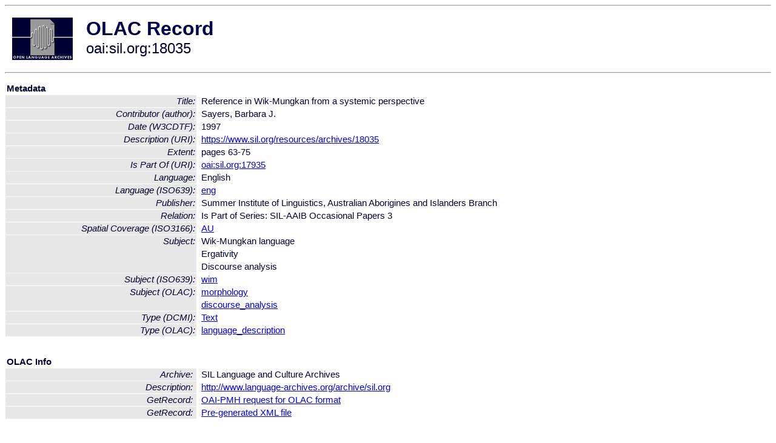

--- FILE ---
content_type: text/html
request_url: http://www.language-archives.org/item/oai:sil.org:18035
body_size: 1842
content:
<HTML>
<HEAD>
<TITLE>OLAC Record: Reference in Wik-Mungkan from a systemic perspective</TITLE>
<script type="text/javascript" src="/js/gatrack.js"></script>
<LINK REL="stylesheet" TYPE="text/css" HREF="/olac.css">
<meta http-equiv="Content-Type" content="text/html; charset=UTF-8">
<meta name="DC.Title" content="Reference in Wik-Mungkan from a systemic perspective">
<meta name="DC.Contributor" content="[role = author] Sayers, Barbara J.">
<meta name="DC.Coverage" content="[ISO3166] AU [Spatial Coverage]">
<meta name="DC.Date" content="[W3CDTF] 1997">
<meta name="Description" content="[URI] https://www.sil.org/resources/archives/18035">
<meta name="DC.Format" content="pages 63-75 [Extent]">
<meta name="DC.Language" content="[language = eng] English">
<meta name="DC.Publisher" content="Summer Institute of Linguistics, Australian Aborigines and Islanders Branch">
<meta name="DC.Relation" content="Is Part of Series: SIL-AAIB Occasional Papers 3">
<meta name="DC.Relation" content="[URI] oai:sil.org:17935 [Is Part Of]">
<meta name="DC.Subject" content="[language = wim] Wik-Mungkan">
<meta name="DC.Subject" content="Ergativity">
<meta name="DC.Subject" content="Discourse analysis">
<meta name="DC.Subject" content="[linguistic-field = morphology]">
<meta name="DC.Subject" content="[linguistic-field = discourse_analysis]">
<meta name="DC.Type" content="[DCMIType] Text">
<meta name="DC.Type" content="[linguistic-type = language_description]">
<meta name="Description" content="[URI] https://www.sil.org/resources/archives/18035">
<meta name="Keywords" content="[ISO3166] AU [Spatial Coverage];[language = wim] Wik-Mungkan;Ergativity;Discourse analysis;[linguistic-field = morphology];[linguistic-field = discourse_analysis]">
<style>
.lookup {width: 25%;}
.lookuptable {width: 100%;}
</style>
</HEAD>

<BODY>
<HR>
<TABLE CELLPADDING="10">
<TR>
<TD> <A HREF="/"><IMG SRC="/images/olac100.gif"
BORDER="0"></A></TD>
<TD><span style="color:#00004a; font-size:24pt; font-weight:bold"
>OLAC Record</span><br/><span style="font-size:18pt"
>oai:sil.org:18035</span></FONT></H1></TD>
</TR>
</TABLE>
<HR>

<p><table class=lookuptable cellspacing=1 cellpadding=2 border=0>
<tr><td colspan=3><b>Metadata</b></td></tr>
<tr><td class=lookup ><i>Title:</i></td><td></td><td>Reference in Wik-Mungkan from a systemic perspective</td></tr>
<tr><td class=lookup ><i>Contributor (author):</i></td><td></td><td>Sayers, Barbara J.</td></tr>
<tr><td class=lookup ><i>Date (W3CDTF):</i></td><td></td><td>1997</td></tr>
<tr><td class=lookup ><i>Description (URI):</i></td><td></td><td><a href="https://www.sil.org/resources/archives/18035" onClick="_gaq.push(['_trackPageview', '/archive_item_clicks/sil.org']);">https://www.sil.org/resources/archives/18035</a></td></tr>
<tr><td class=lookup ><i>Extent:</i></td><td></td><td>pages 63-75</td></tr>
<tr><td class=lookup ><i>Is Part Of (URI):</i></td><td></td><td><a href="/item/oai:sil.org:17935">oai:sil.org:17935</a></td></tr>
<tr><td class=lookup ><i>Language:</i></td><td></td><td>English</td></tr>
<tr><td class=lookup ><i>Language (ISO639):</i></td><td></td><td><a href="/language/eng">eng</a></td></tr>
<tr><td class=lookup ><i>Publisher:</i></td><td></td><td>Summer Institute of Linguistics, Australian Aborigines and Islanders Branch</td></tr>
<tr><td class=lookup ><i>Relation:</i></td><td></td><td>Is Part of Series: SIL-AAIB Occasional Papers 3</td></tr>
<tr><td class=lookup ><i>Spatial Coverage (ISO3166):</i></td><td></td><td><a href="/country/AU">AU</a></td></tr>
<tr><td class=lookup rowspan=3><i>Subject:</i></td><td></td><td>Wik-Mungkan language</td></tr>
<tr><td></td><td>Ergativity</td></tr>
<tr><td></td><td>Discourse analysis</td></tr>
<tr><td class=lookup ><i>Subject (ISO639):</i></td><td></td><td><a href="/language/wim">wim</a></td></tr>
<tr><td class=lookup rowspan=2><i>Subject (OLAC):</i></td><td></td><td><a href="/search?q=olac_morphology&a=---+all+archives+">morphology</a></td></tr>
<tr><td></td><td><a href="/search?q=olac_discourse_analysis&a=---+all+archives+">discourse_analysis</a></td></tr>
<tr><td class=lookup ><i>Type (DCMI):</i></td><td></td><td><a href="/search?q=dcmi_Text&a=---+all+archives+">Text</a></td></tr>
<tr><td class=lookup ><i>Type (OLAC):</i></td><td></td><td><a href="/search?q=olac_language_description&a=---+all+archives+">language_description</a></td></tr>
<tr>
  <td colspan=3><br><p><b>OLAC Info</b></td>
</tr>
<tr>
  <td class=lookup><i>Archive:&nbsp;</i></td>
  <td></td>
  <td>SIL Language and Culture Archives</td>
</tr>
<tr>
  <td class=lookup><i>Description:&nbsp;</i></td>
  <td></td>
  <td><a href="/archive/sil.org">http://www.language-archives.org/archive/sil.org</a></td>
</tr>
<tr>
  <td class=lookup><i>GetRecord:&nbsp;</i></td>
  <td></td>
  <td><a href="/cgi-bin/olaca3.pl?verb=GetRecord&identifier=oai:sil.org:18035&metadataPrefix=olac">OAI-PMH request for OLAC format</a></td>
</tr>
<tr>
  <td class=lookup><i>GetRecord:&nbsp;</i></td>
  <td></td>
  <td><a href="/static-records/oai:sil.org:18035.xml">Pre-generated XML file</td><tr>
  <td colspan=3><br><p><b>OAI Info</b></td>
</tr>
<tr>
  <td class=lookup><i>OaiIdentifier:&nbsp;</i></td>
  <td></td>
  <td><a href="/item/oai:sil.org:18035">oai:sil.org:18035</a></td>
</tr>
<tr>
  <td class=lookup><i>DateStamp:&nbsp;</i></td>
  <td></td><td>2022-11-17</td>
</tr>
<tr>
  <td class=lookup><i>GetRecord:&nbsp;</i></td>
  <td></td>
  <td><a href="/cgi-bin/olaca3.pl?verb=GetRecord&identifier=oai:sil.org:18035&metadataPrefix=oai_dc">OAI-PMH request for simple DC format</a></td>
</tr><tr><td colspan=3><br><p><b>Search Info</b></td></tr><tr><td class=lookup><i>Citation:&nbsp;</i></td><td></td><td>Sayers, Barbara J. 1997. Summer Institute of Linguistics, Australian Aborigines and Islanders Branch.
</td></tr><tr><td class=lookup><i>Terms:&nbsp;</i></td><td></td><td>area_Europe area_Pacific country_AU country_GB dcmi_Text iso639_eng iso639_wim olac_discourse_analysis olac_language_description olac_morphology</td></tr><tr><td colspan=3><br><p><b>Inferred Metadata</b></td></tr><tr><td class="lookup"><i>Country:&nbsp;</i></td><td></td><td><a href="/search?q=country_AU&a=---+all+archives+">Australia</a></tr><tr><td class="lookup"><i>Area:&nbsp;</i></td><td></td><td><a href="/search?q=area_Pacific&a=---+all+archives+">Pacific</a></tr></table>
<script type="text/javascript">
_gaq.push(['_trackPageview', '/item/']);
_gaq.push(['_trackPageview',
           '/archive_item_hits/sil.org']);
</script>
<hr>
<div class="timestamp">
http://www.language-archives.org/item.php/oai:sil.org:18035<br>
Up-to-date as of: Sun Jan 8 1:34:20 EST 2023</div>

</BODY>
</HTML>
